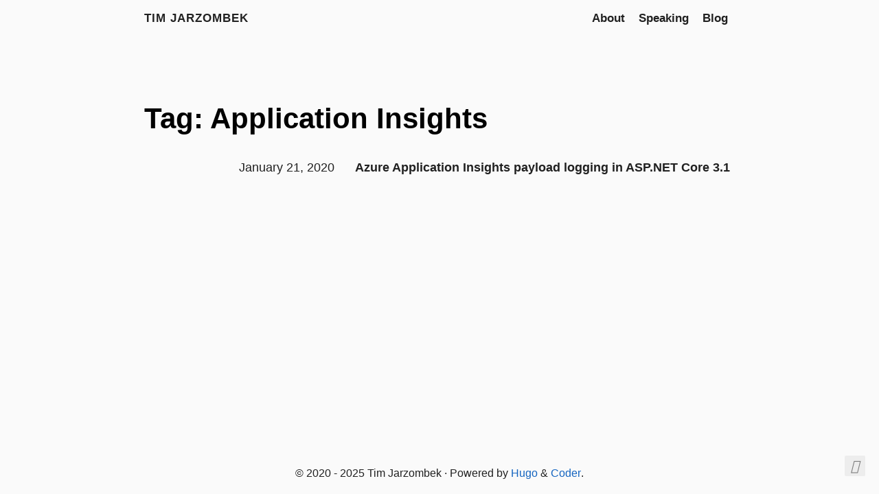

--- FILE ---
content_type: text/html; charset=utf-8
request_url: https://jarz.net/tags/application-insights/
body_size: 1322
content:
<!doctype html><html lang=en><head><title>Tag: Application Insights · Tim Jarzombek</title>
<meta charset=utf-8><meta name=viewport content="width=device-width,initial-scale=1"><meta name=color-scheme content="light dark"><meta name=author content="Tim Jarzombek"><meta name=description content="Tim Jarzombek's personal website"><meta name=keywords content="blog,developer,personal"><meta name=twitter:card content="summary"><meta name=twitter:title content="Application Insights"><meta name=twitter:description content="Tim Jarzombek's personal website"><meta property="og:url" content="https://jarz.net/tags/application-insights/"><meta property="og:site_name" content="Tim Jarzombek"><meta property="og:title" content="Application Insights"><meta property="og:description" content="Tim Jarzombek's personal website"><meta property="og:locale" content="en"><meta property="og:type" content="website"><link rel=canonical href=https://jarz.net/tags/application-insights/><link rel=preload href=https://jarz.net/fonts/fa-brands-400.woff2 as=font type=font/woff2 crossorigin><link rel=preload href=https://jarz.net/fonts/fa-regular-400.woff2 as=font type=font/woff2 crossorigin><link rel=preload href=https://jarz.net/fonts/fa-solid-900.woff2 as=font type=font/woff2 crossorigin><link rel=stylesheet href=https://jarz.net/css/coder.min.ed30115a76cdaa62f2229e973d5b1c89b2d3dd4b1d9c07a729baad06aa3b0cbe.css integrity="sha256-7TARWnbNqmLyIp6XPVscibLT3UsdnAenKbqtBqo7DL4=" crossorigin=anonymous media=screen><link rel=icon type=image/svg+xml href=https://jarz.net/images/favicon.svg sizes=any><link rel=icon type=image/png href=https://jarz.net/favicons/favicon-32x32.png sizes=32x32><link rel=icon type=image/png href=https://jarz.net/favicons/favicon-16x16.png sizes=16x16><link rel=apple-touch-icon href=https://jarz.net/images/apple-touch-icon.png><link rel=apple-touch-icon sizes=180x180 href=https://jarz.net/images/apple-touch-icon.png><link rel=manifest href=https://jarz.net/site.webmanifest><link rel=mask-icon href=https://jarz.net/images/safari-pinned-tab.svg color=#5bbad5><link rel=alternate type=application/rss+xml href=https://jarz.net/tags/application-insights/index.xml title="Tim Jarzombek"></head><body class="preload-transitions colorscheme-light"><div class=float-container><a id=dark-mode-toggle class=colorscheme-toggle><i class="fa-solid fa-adjust fa-fw" aria-hidden=true></i></a></div><main class=wrapper><nav class=navigation><section class=container><a class=navigation-title href=https://jarz.net/>Tim Jarzombek
</a><input type=checkbox id=menu-toggle>
<label class="menu-button float-right" for=menu-toggle><i class="fa-solid fa-bars fa-fw" aria-hidden=true></i></label><ul class=navigation-list><li class=navigation-item><a class=navigation-link href=https://jarz.net/about/>About</a></li><li class=navigation-item><a class=navigation-link href=https://jarz.net/speaking/>Speaking</a></li><li class=navigation-item><a class=navigation-link href=https://jarz.net/posts/>Blog</a></li></ul></section></nav><div class=content><section class="container list"><header><h1 class=title><a class=title-link href=https://jarz.net/tags/application-insights/>Tag: Application Insights</a></h1></header><ul><li><span class=date>January 21, 2020</span>
<a class=title href=https://jarz.net/posts/app-insights-logging-middleware/>Azure Application Insights payload logging in ASP.NET Core 3.1</a></li></ul></section></div><footer class=footer><section class=container>©
2020 -
2025
Tim Jarzombek
·
Powered by <a href=https://gohugo.io/ target=_blank rel=noopener>Hugo</a> & <a href=https://github.com/luizdepra/hugo-coder/ target=_blank rel=noopener>Coder</a>.</section></footer></main><script src=https://jarz.net/js/coder.min.6ae284be93d2d19dad1f02b0039508d9aab3180a12a06dcc71b0b0ef7825a317.js integrity="sha256-auKEvpPS0Z2tHwKwA5UI2aqzGAoSoG3McbCw73gloxc="></script><script defer src="https://static.cloudflareinsights.com/beacon.min.js/vcd15cbe7772f49c399c6a5babf22c1241717689176015" integrity="sha512-ZpsOmlRQV6y907TI0dKBHq9Md29nnaEIPlkf84rnaERnq6zvWvPUqr2ft8M1aS28oN72PdrCzSjY4U6VaAw1EQ==" data-cf-beacon='{"version":"2024.11.0","token":"ed8d415a9e0d4129820c86a28390e867","r":1,"server_timing":{"name":{"cfCacheStatus":true,"cfEdge":true,"cfExtPri":true,"cfL4":true,"cfOrigin":true,"cfSpeedBrain":true},"location_startswith":null}}' crossorigin="anonymous"></script>
</body></html>